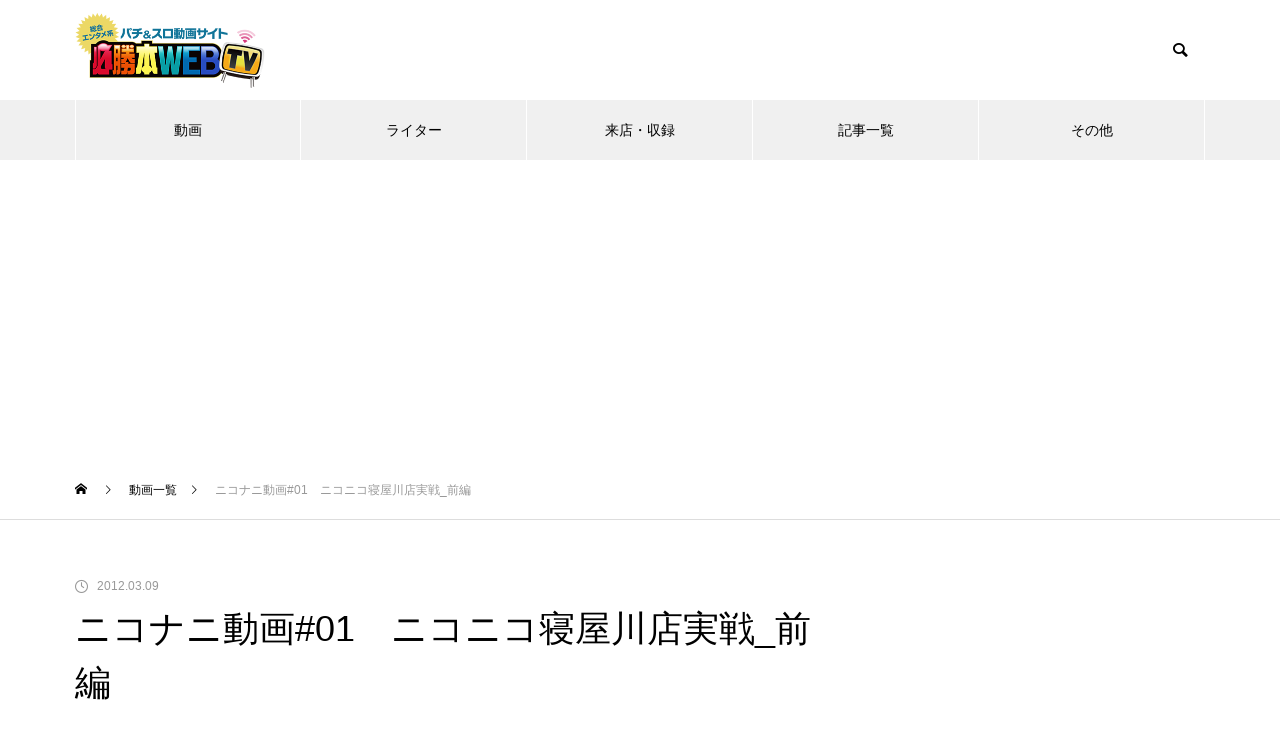

--- FILE ---
content_type: text/html; charset=UTF-8
request_url: https://hisshobon.com/movie/7722/
body_size: 13391
content:
<!DOCTYPE html>
<html class="pc" lang="ja">
<head prefix="og: http://ogp.me/ns# fb: http://ogp.me/ns/fb#">
<meta charset="UTF-8">
<!--[if IE]><meta http-equiv="X-UA-Compatible" content="IE=edge"><![endif]-->
<meta name="viewport" content="width=device-width">
<title>ニコナニ動画#01　ニコニコ寝屋川店実戦_前編 | パチンコ・パチスロ動画の必勝本WEB-TV</title>
<meta name="description" content="ニコニコ寝屋川店実戦_前編ニコニコグループと必勝本のコラボ企画の、ニコナニ動画。">
<link rel="pingback" href="https://hisshobon.com/sys/xmlrpc.php">
<meta name='robots' content='max-image-preview:large' />
<meta property="og:type" content="article">
<meta property="og:url" content="https://hisshobon.com/movie/7722/">
<meta property="og:title" content="ニコナニ動画#01　ニコニコ寝屋川店実戦_前編 &#8211; パチンコ・パチスロ動画の必勝本WEB-TV">
<meta property="og:description" content="ニコニコ寝屋川店実戦_前編ニコニコグループと必勝本のコラボ企画の、ニコナニ動画。">
<meta property="og:site_name" content="パチンコ・パチスロ動画の必勝本WEB-TV">
<meta property="og:image" content="">
<meta property="og:image:secure_url" content=""> 
<meta property="og:image:width" content=""> 
<meta property="og:image:height" content="">
<meta property="fb:app_id" content="808383202660254">
<meta name="twitter:card" content="summary">
<meta name="twitter:site" content="@hisshobon_news">
<meta name="twitter:creator" content="hisshobon_news">
<meta name="twitter:title" content="ニコナニ動画#01　ニコニコ寝屋川店実戦_前編 &#8211; パチンコ・パチスロ動画の必勝本WEB-TV">
<meta property="twitter:description" content="ニコニコ寝屋川店実戦_前編ニコニコグループと必勝本のコラボ企画の、ニコナニ動画。">
<meta name="twitter:image:src" content="">
<link rel='dns-prefetch' href='//www.googletagmanager.com' />
<link rel='dns-prefetch' href='//pagead2.googlesyndication.com' />
<link rel="alternate" type="application/rss+xml" title="パチンコ・パチスロ動画の必勝本WEB-TV &raquo; フィード" href="https://hisshobon.com/feed/" />
<link rel="alternate" type="application/rss+xml" title="パチンコ・パチスロ動画の必勝本WEB-TV &raquo; コメントフィード" href="https://hisshobon.com/comments/feed/" />
<link rel="alternate" type="application/rss+xml" title="パチンコ・パチスロ動画の必勝本WEB-TV &raquo; ニコナニ動画#01　ニコニコ寝屋川店実戦_前編 のコメントのフィード" href="https://hisshobon.com/movie/7722/feed/" />
<link rel="alternate" title="oEmbed (JSON)" type="application/json+oembed" href="https://hisshobon.com/wp-json/oembed/1.0/embed?url=https%3A%2F%2Fhisshobon.com%2Fmovie%2F7722" />
<link rel="alternate" title="oEmbed (XML)" type="text/xml+oembed" href="https://hisshobon.com/wp-json/oembed/1.0/embed?url=https%3A%2F%2Fhisshobon.com%2Fmovie%2F7722&#038;format=xml" />
<style id='wp-img-auto-sizes-contain-inline-css' type='text/css'>
img:is([sizes=auto i],[sizes^="auto," i]){contain-intrinsic-size:3000px 1500px}
/*# sourceURL=wp-img-auto-sizes-contain-inline-css */
</style>
<link rel='stylesheet' id='style-css' href='https://hisshobon.com/sys/wp-content/themes/muum_child/style.css?ver=2.3' type='text/css' media='all' />
<style id='wp-block-library-inline-css' type='text/css'>
:root{--wp-block-synced-color:#7a00df;--wp-block-synced-color--rgb:122,0,223;--wp-bound-block-color:var(--wp-block-synced-color);--wp-editor-canvas-background:#ddd;--wp-admin-theme-color:#007cba;--wp-admin-theme-color--rgb:0,124,186;--wp-admin-theme-color-darker-10:#006ba1;--wp-admin-theme-color-darker-10--rgb:0,107,160.5;--wp-admin-theme-color-darker-20:#005a87;--wp-admin-theme-color-darker-20--rgb:0,90,135;--wp-admin-border-width-focus:2px}@media (min-resolution:192dpi){:root{--wp-admin-border-width-focus:1.5px}}.wp-element-button{cursor:pointer}:root .has-very-light-gray-background-color{background-color:#eee}:root .has-very-dark-gray-background-color{background-color:#313131}:root .has-very-light-gray-color{color:#eee}:root .has-very-dark-gray-color{color:#313131}:root .has-vivid-green-cyan-to-vivid-cyan-blue-gradient-background{background:linear-gradient(135deg,#00d084,#0693e3)}:root .has-purple-crush-gradient-background{background:linear-gradient(135deg,#34e2e4,#4721fb 50%,#ab1dfe)}:root .has-hazy-dawn-gradient-background{background:linear-gradient(135deg,#faaca8,#dad0ec)}:root .has-subdued-olive-gradient-background{background:linear-gradient(135deg,#fafae1,#67a671)}:root .has-atomic-cream-gradient-background{background:linear-gradient(135deg,#fdd79a,#004a59)}:root .has-nightshade-gradient-background{background:linear-gradient(135deg,#330968,#31cdcf)}:root .has-midnight-gradient-background{background:linear-gradient(135deg,#020381,#2874fc)}:root{--wp--preset--font-size--normal:16px;--wp--preset--font-size--huge:42px}.has-regular-font-size{font-size:1em}.has-larger-font-size{font-size:2.625em}.has-normal-font-size{font-size:var(--wp--preset--font-size--normal)}.has-huge-font-size{font-size:var(--wp--preset--font-size--huge)}.has-text-align-center{text-align:center}.has-text-align-left{text-align:left}.has-text-align-right{text-align:right}.has-fit-text{white-space:nowrap!important}#end-resizable-editor-section{display:none}.aligncenter{clear:both}.items-justified-left{justify-content:flex-start}.items-justified-center{justify-content:center}.items-justified-right{justify-content:flex-end}.items-justified-space-between{justify-content:space-between}.screen-reader-text{border:0;clip-path:inset(50%);height:1px;margin:-1px;overflow:hidden;padding:0;position:absolute;width:1px;word-wrap:normal!important}.screen-reader-text:focus{background-color:#ddd;clip-path:none;color:#444;display:block;font-size:1em;height:auto;left:5px;line-height:normal;padding:15px 23px 14px;text-decoration:none;top:5px;width:auto;z-index:100000}html :where(.has-border-color){border-style:solid}html :where([style*=border-top-color]){border-top-style:solid}html :where([style*=border-right-color]){border-right-style:solid}html :where([style*=border-bottom-color]){border-bottom-style:solid}html :where([style*=border-left-color]){border-left-style:solid}html :where([style*=border-width]){border-style:solid}html :where([style*=border-top-width]){border-top-style:solid}html :where([style*=border-right-width]){border-right-style:solid}html :where([style*=border-bottom-width]){border-bottom-style:solid}html :where([style*=border-left-width]){border-left-style:solid}html :where(img[class*=wp-image-]){height:auto;max-width:100%}:where(figure){margin:0 0 1em}html :where(.is-position-sticky){--wp-admin--admin-bar--position-offset:var(--wp-admin--admin-bar--height,0px)}@media screen and (max-width:600px){html :where(.is-position-sticky){--wp-admin--admin-bar--position-offset:0px}}

/*# sourceURL=wp-block-library-inline-css */
</style><style id='global-styles-inline-css' type='text/css'>
:root{--wp--preset--aspect-ratio--square: 1;--wp--preset--aspect-ratio--4-3: 4/3;--wp--preset--aspect-ratio--3-4: 3/4;--wp--preset--aspect-ratio--3-2: 3/2;--wp--preset--aspect-ratio--2-3: 2/3;--wp--preset--aspect-ratio--16-9: 16/9;--wp--preset--aspect-ratio--9-16: 9/16;--wp--preset--color--black: #000000;--wp--preset--color--cyan-bluish-gray: #abb8c3;--wp--preset--color--white: #ffffff;--wp--preset--color--pale-pink: #f78da7;--wp--preset--color--vivid-red: #cf2e2e;--wp--preset--color--luminous-vivid-orange: #ff6900;--wp--preset--color--luminous-vivid-amber: #fcb900;--wp--preset--color--light-green-cyan: #7bdcb5;--wp--preset--color--vivid-green-cyan: #00d084;--wp--preset--color--pale-cyan-blue: #8ed1fc;--wp--preset--color--vivid-cyan-blue: #0693e3;--wp--preset--color--vivid-purple: #9b51e0;--wp--preset--gradient--vivid-cyan-blue-to-vivid-purple: linear-gradient(135deg,rgb(6,147,227) 0%,rgb(155,81,224) 100%);--wp--preset--gradient--light-green-cyan-to-vivid-green-cyan: linear-gradient(135deg,rgb(122,220,180) 0%,rgb(0,208,130) 100%);--wp--preset--gradient--luminous-vivid-amber-to-luminous-vivid-orange: linear-gradient(135deg,rgb(252,185,0) 0%,rgb(255,105,0) 100%);--wp--preset--gradient--luminous-vivid-orange-to-vivid-red: linear-gradient(135deg,rgb(255,105,0) 0%,rgb(207,46,46) 100%);--wp--preset--gradient--very-light-gray-to-cyan-bluish-gray: linear-gradient(135deg,rgb(238,238,238) 0%,rgb(169,184,195) 100%);--wp--preset--gradient--cool-to-warm-spectrum: linear-gradient(135deg,rgb(74,234,220) 0%,rgb(151,120,209) 20%,rgb(207,42,186) 40%,rgb(238,44,130) 60%,rgb(251,105,98) 80%,rgb(254,248,76) 100%);--wp--preset--gradient--blush-light-purple: linear-gradient(135deg,rgb(255,206,236) 0%,rgb(152,150,240) 100%);--wp--preset--gradient--blush-bordeaux: linear-gradient(135deg,rgb(254,205,165) 0%,rgb(254,45,45) 50%,rgb(107,0,62) 100%);--wp--preset--gradient--luminous-dusk: linear-gradient(135deg,rgb(255,203,112) 0%,rgb(199,81,192) 50%,rgb(65,88,208) 100%);--wp--preset--gradient--pale-ocean: linear-gradient(135deg,rgb(255,245,203) 0%,rgb(182,227,212) 50%,rgb(51,167,181) 100%);--wp--preset--gradient--electric-grass: linear-gradient(135deg,rgb(202,248,128) 0%,rgb(113,206,126) 100%);--wp--preset--gradient--midnight: linear-gradient(135deg,rgb(2,3,129) 0%,rgb(40,116,252) 100%);--wp--preset--font-size--small: 13px;--wp--preset--font-size--medium: 20px;--wp--preset--font-size--large: 36px;--wp--preset--font-size--x-large: 42px;--wp--preset--spacing--20: 0.44rem;--wp--preset--spacing--30: 0.67rem;--wp--preset--spacing--40: 1rem;--wp--preset--spacing--50: 1.5rem;--wp--preset--spacing--60: 2.25rem;--wp--preset--spacing--70: 3.38rem;--wp--preset--spacing--80: 5.06rem;--wp--preset--shadow--natural: 6px 6px 9px rgba(0, 0, 0, 0.2);--wp--preset--shadow--deep: 12px 12px 50px rgba(0, 0, 0, 0.4);--wp--preset--shadow--sharp: 6px 6px 0px rgba(0, 0, 0, 0.2);--wp--preset--shadow--outlined: 6px 6px 0px -3px rgb(255, 255, 255), 6px 6px rgb(0, 0, 0);--wp--preset--shadow--crisp: 6px 6px 0px rgb(0, 0, 0);}:where(.is-layout-flex){gap: 0.5em;}:where(.is-layout-grid){gap: 0.5em;}body .is-layout-flex{display: flex;}.is-layout-flex{flex-wrap: wrap;align-items: center;}.is-layout-flex > :is(*, div){margin: 0;}body .is-layout-grid{display: grid;}.is-layout-grid > :is(*, div){margin: 0;}:where(.wp-block-columns.is-layout-flex){gap: 2em;}:where(.wp-block-columns.is-layout-grid){gap: 2em;}:where(.wp-block-post-template.is-layout-flex){gap: 1.25em;}:where(.wp-block-post-template.is-layout-grid){gap: 1.25em;}.has-black-color{color: var(--wp--preset--color--black) !important;}.has-cyan-bluish-gray-color{color: var(--wp--preset--color--cyan-bluish-gray) !important;}.has-white-color{color: var(--wp--preset--color--white) !important;}.has-pale-pink-color{color: var(--wp--preset--color--pale-pink) !important;}.has-vivid-red-color{color: var(--wp--preset--color--vivid-red) !important;}.has-luminous-vivid-orange-color{color: var(--wp--preset--color--luminous-vivid-orange) !important;}.has-luminous-vivid-amber-color{color: var(--wp--preset--color--luminous-vivid-amber) !important;}.has-light-green-cyan-color{color: var(--wp--preset--color--light-green-cyan) !important;}.has-vivid-green-cyan-color{color: var(--wp--preset--color--vivid-green-cyan) !important;}.has-pale-cyan-blue-color{color: var(--wp--preset--color--pale-cyan-blue) !important;}.has-vivid-cyan-blue-color{color: var(--wp--preset--color--vivid-cyan-blue) !important;}.has-vivid-purple-color{color: var(--wp--preset--color--vivid-purple) !important;}.has-black-background-color{background-color: var(--wp--preset--color--black) !important;}.has-cyan-bluish-gray-background-color{background-color: var(--wp--preset--color--cyan-bluish-gray) !important;}.has-white-background-color{background-color: var(--wp--preset--color--white) !important;}.has-pale-pink-background-color{background-color: var(--wp--preset--color--pale-pink) !important;}.has-vivid-red-background-color{background-color: var(--wp--preset--color--vivid-red) !important;}.has-luminous-vivid-orange-background-color{background-color: var(--wp--preset--color--luminous-vivid-orange) !important;}.has-luminous-vivid-amber-background-color{background-color: var(--wp--preset--color--luminous-vivid-amber) !important;}.has-light-green-cyan-background-color{background-color: var(--wp--preset--color--light-green-cyan) !important;}.has-vivid-green-cyan-background-color{background-color: var(--wp--preset--color--vivid-green-cyan) !important;}.has-pale-cyan-blue-background-color{background-color: var(--wp--preset--color--pale-cyan-blue) !important;}.has-vivid-cyan-blue-background-color{background-color: var(--wp--preset--color--vivid-cyan-blue) !important;}.has-vivid-purple-background-color{background-color: var(--wp--preset--color--vivid-purple) !important;}.has-black-border-color{border-color: var(--wp--preset--color--black) !important;}.has-cyan-bluish-gray-border-color{border-color: var(--wp--preset--color--cyan-bluish-gray) !important;}.has-white-border-color{border-color: var(--wp--preset--color--white) !important;}.has-pale-pink-border-color{border-color: var(--wp--preset--color--pale-pink) !important;}.has-vivid-red-border-color{border-color: var(--wp--preset--color--vivid-red) !important;}.has-luminous-vivid-orange-border-color{border-color: var(--wp--preset--color--luminous-vivid-orange) !important;}.has-luminous-vivid-amber-border-color{border-color: var(--wp--preset--color--luminous-vivid-amber) !important;}.has-light-green-cyan-border-color{border-color: var(--wp--preset--color--light-green-cyan) !important;}.has-vivid-green-cyan-border-color{border-color: var(--wp--preset--color--vivid-green-cyan) !important;}.has-pale-cyan-blue-border-color{border-color: var(--wp--preset--color--pale-cyan-blue) !important;}.has-vivid-cyan-blue-border-color{border-color: var(--wp--preset--color--vivid-cyan-blue) !important;}.has-vivid-purple-border-color{border-color: var(--wp--preset--color--vivid-purple) !important;}.has-vivid-cyan-blue-to-vivid-purple-gradient-background{background: var(--wp--preset--gradient--vivid-cyan-blue-to-vivid-purple) !important;}.has-light-green-cyan-to-vivid-green-cyan-gradient-background{background: var(--wp--preset--gradient--light-green-cyan-to-vivid-green-cyan) !important;}.has-luminous-vivid-amber-to-luminous-vivid-orange-gradient-background{background: var(--wp--preset--gradient--luminous-vivid-amber-to-luminous-vivid-orange) !important;}.has-luminous-vivid-orange-to-vivid-red-gradient-background{background: var(--wp--preset--gradient--luminous-vivid-orange-to-vivid-red) !important;}.has-very-light-gray-to-cyan-bluish-gray-gradient-background{background: var(--wp--preset--gradient--very-light-gray-to-cyan-bluish-gray) !important;}.has-cool-to-warm-spectrum-gradient-background{background: var(--wp--preset--gradient--cool-to-warm-spectrum) !important;}.has-blush-light-purple-gradient-background{background: var(--wp--preset--gradient--blush-light-purple) !important;}.has-blush-bordeaux-gradient-background{background: var(--wp--preset--gradient--blush-bordeaux) !important;}.has-luminous-dusk-gradient-background{background: var(--wp--preset--gradient--luminous-dusk) !important;}.has-pale-ocean-gradient-background{background: var(--wp--preset--gradient--pale-ocean) !important;}.has-electric-grass-gradient-background{background: var(--wp--preset--gradient--electric-grass) !important;}.has-midnight-gradient-background{background: var(--wp--preset--gradient--midnight) !important;}.has-small-font-size{font-size: var(--wp--preset--font-size--small) !important;}.has-medium-font-size{font-size: var(--wp--preset--font-size--medium) !important;}.has-large-font-size{font-size: var(--wp--preset--font-size--large) !important;}.has-x-large-font-size{font-size: var(--wp--preset--font-size--x-large) !important;}
/*# sourceURL=global-styles-inline-css */
</style>

<style id='classic-theme-styles-inline-css' type='text/css'>
/*! This file is auto-generated */
.wp-block-button__link{color:#fff;background-color:#32373c;border-radius:9999px;box-shadow:none;text-decoration:none;padding:calc(.667em + 2px) calc(1.333em + 2px);font-size:1.125em}.wp-block-file__button{background:#32373c;color:#fff;text-decoration:none}
/*# sourceURL=/wp-includes/css/classic-themes.min.css */
</style>
<link rel='stylesheet' id='parent-style-css' href='https://hisshobon.com/sys/wp-content/themes/muum_tcd085/style.css?ver=6.9' type='text/css' media='all' />
<link rel='stylesheet' id='child-style-css' href='https://hisshobon.com/sys/wp-content/themes/muum_child/style.css?ver=6.9' type='text/css' media='all' />
<script type="text/javascript" src="https://hisshobon.com/sys/wp-includes/js/jquery/jquery.min.js?ver=3.7.1" id="jquery-core-js"></script>
<script type="text/javascript" src="https://hisshobon.com/sys/wp-includes/js/jquery/jquery-migrate.min.js?ver=3.4.1" id="jquery-migrate-js"></script>
<link rel="https://api.w.org/" href="https://hisshobon.com/wp-json/" /><link rel="canonical" href="https://hisshobon.com/movie/7722" />
<link rel='shortlink' href='https://hisshobon.com/?p=7722' />
<meta name="generator" content="Site Kit by Google 1.150.0" />
<link rel="stylesheet" href="https://hisshobon.com/sys/wp-content/themes/muum_tcd085/css/design-plus.css?ver=2.3">
<link rel="stylesheet" href="https://hisshobon.com/sys/wp-content/themes/muum_tcd085/css/sns-botton.css?ver=2.3">
<link rel="stylesheet" media="screen and (max-width:1251px)" href="https://hisshobon.com/sys/wp-content/themes/muum_tcd085/css/responsive.css?ver=2.3">
<link rel="stylesheet" media="screen and (max-width:1251px)" href="https://hisshobon.com/sys/wp-content/themes/muum_tcd085/css/footer-bar.css?ver=2.3">

<script src="https://hisshobon.com/sys/wp-content/themes/muum_tcd085/js/jquery.easing.1.4.js?ver=2.3"></script>
<script src="https://hisshobon.com/sys/wp-content/themes/muum_tcd085/js/jscript.js?ver=2.3"></script>
<script src="https://hisshobon.com/sys/wp-content/themes/muum_tcd085/js/jquery.cookie.min.js?ver=2.3"></script>
<script src="https://hisshobon.com/sys/wp-content/themes/muum_tcd085/js/comment.js?ver=2.3"></script>
<script src="https://hisshobon.com/sys/wp-content/themes/muum_tcd085/js/parallax.js?ver=2.3"></script>

<link rel="stylesheet" href="https://hisshobon.com/sys/wp-content/themes/muum_tcd085/js/simplebar.css?ver=2.3">
<script src="https://hisshobon.com/sys/wp-content/themes/muum_tcd085/js/simplebar.min.js?ver=2.3"></script>




<style type="text/css">
body { font-size:16px; }
body, input, textarea { font-family: Arial, "Hiragino Kaku Gothic ProN", "ヒラギノ角ゴ ProN W3", "メイリオ", Meiryo, sans-serif; }

.rich_font, .p-vertical, .widget_headline, .widget_tab_post_list_button a, .search_box_headline, #global_menu, .megamenu_blog_list, .megamenu_b_wrap, .megamenu_b_wrap .headline, #index_tab { font-family: Arial, "Hiragino Kaku Gothic ProN", "ヒラギノ角ゴ ProN W3", "メイリオ", Meiryo, sans-serif; }

.rich_font_type1 { font-family: Arial, "Hiragino Kaku Gothic ProN", "ヒラギノ角ゴ ProN W3", "メイリオ", Meiryo, sans-serif; }
.rich_font_type2 { font-family: Arial, "Hiragino Sans", "ヒラギノ角ゴ ProN", "Hiragino Kaku Gothic ProN", "游ゴシック", YuGothic, "メイリオ", Meiryo, sans-serif; font-weight:500; }
.rich_font_type3 { font-family: "Times New Roman" , "游明朝" , "Yu Mincho" , "游明朝体" , "YuMincho" , "ヒラギノ明朝 Pro W3" , "Hiragino Mincho Pro" , "HiraMinProN-W3" , "HGS明朝E" , "ＭＳ Ｐ明朝" , "MS PMincho" , serif; font-weight:500; }

.post_content, #next_prev_post { font-family: Arial, "Hiragino Kaku Gothic ProN", "ヒラギノ角ゴ ProN W3", "メイリオ", Meiryo, sans-serif; }

#global_menu { background:#f0f0f0; }
#global_menu > ul > li > a, #global_menu > ul > li:first-of-type a { color:#000; border-color:#ffffff; }
#global_menu > ul > li > a:hover { color:#fff; background:#444444; border-color:#444444; }
#global_menu > ul > li.active > a, #global_menu > ul > li.current-menu-item > a, #header.active #global_menu > ul > li.current-menu-item.active_button > a { color:#fff; background:#dd3333; border-color:#dd3333; }
#global_menu ul ul a { color:#ffffff !important; background:#dd3333; }
#global_menu ul ul a:hover { background:#444444; }
#global_menu > ul > li.menu-item-has-children.active > a { background:#dd3333; border-color:#dd3333; }
.pc .header_fix #header.off_hover #global_menu { background:rgba(240,240,240,1); }
.pc .header_fix #header.off_hover #global_menu > ul > li > a, .pc .header_fix #header.off_hover #global_menu > ul > li:first-of-type a { border-color:rgba(255,255,255,1); }
.mobile .header_fix_mobile #header { background:#fff; }
.mobile .header_fix_mobile #header.off_hover { background:rgba(255,255,255,1); }
#drawer_menu { background:#000000; }
#mobile_menu a { color:#ffffff; border-color:#444444; }
#mobile_menu li li a { background:#333333; }
.megamenu_blog_list { background:#dd3333; }
.megamenu_blog_list .category_list a { font-size:16px; color:#999999; }
.megamenu_blog_list .post_list .title { font-size:14px; }
.megamenu_b_wrap { background:#dd3333; }
.megamenu_b_wrap .headline { font-size:16px; color:#ffffff; }
.megamenu_b_wrap .title { font-size:14px; }
.megamenu_page_wrap { border-top:1px solid #555555; }
#global_menu > ul > li.megamenu_parent_type2.active_megamenu_button > a { color:#fff !important; background:#dd3333 !important; border-color:#dd3333 !important; }
#global_menu > ul > li.megamenu_parent_type3.active_megamenu_button > a { color:#fff !important; background:#dd3333 !important; border-color:#dd3333 !important; }
#footer_carousel { background:#dd3333; }
#footer_carousel .title { font-size:14px; }
#footer_bottom { color:#ffffff; background:#dd3333; }
#footer_bottom a { color:#ffffff; }
#return_top a:before { color:#ffffff; }
#return_top a { background:#dd3333; }
#return_top a:hover { background:#444444; }
@media screen and (max-width:750px) {
  #footer_carousel .title { font-size:12px; }
  #footer_bottom { color:#000; background:none; }
  #footer_bottom a { color:#000; }
  #copyright { color:#ffffff; background:#dd3333; }
}
.author_profile .avatar_area img, .animate_image img, .animate_background .image {
  width:100%; height:auto;
  -webkit-transition: transform  0.75s ease;
  transition: transform  0.75s ease;
}
.author_profile a.avatar:hover img, .animate_image:hover img, .animate_background:hover .image {
  -webkit-transform: scale(1.2);
  transform: scale(1.2);
}



a { color:#000; }

.widget_tab_post_list_button a:hover, .page_navi span.current, #author_page_headline,
#header_carousel_type1 .slick-dots button:hover::before, #header_carousel_type1 .slick-dots .slick-active button::before, #header_carousel_type2 .slick-dots button:hover::before, #header_carousel_type2 .slick-dots .slick-active button::before
  { background-color:#dd3333; }

.widget_headline, .design_headline1, .widget_tab_post_list_button a:hover, .page_navi span.current
  { border-color:#dd3333; }

#header_search .button label:hover:before
  { color:#444444; }

#submit_comment:hover, #cancel_comment_reply a:hover, #wp-calendar #prev a:hover, #wp-calendar #next a:hover, #wp-calendar td a:hover,
#post_pagination a:hover, #p_readmore .button:hover, .page_navi a:hover, #post_pagination a:hover,.c-pw__btn:hover, #post_pagination a:hover, #comment_tab li a:hover, #category_post .tab p:hover
  { background-color:#444444; }

#comment_textarea textarea:focus, .c-pw__box-input:focus, .page_navi a:hover, #post_pagination p, #post_pagination a:hover
  { border-color:#444444; }

a:hover, #header_logo a:hover, #footer a:hover, #footer_social_link li a:hover:before, #bread_crumb a:hover, #bread_crumb li.home a:hover:after, #next_prev_post a:hover,
.single_copy_title_url_btn:hover, .tcdw_search_box_widget .search_area .search_button:hover:before, .tab_widget_nav:hover:before,
#single_author_title_area .author_link li a:hover:before, .author_profile a:hover, .author_profile .author_link li a:hover:before, #post_meta_bottom a:hover, .cardlink_title a:hover,
.comment a:hover, .comment_form_wrapper a:hover, #searchform .submit_button:hover:before, .p-dropdown__title:hover:after
  { color:#444444; }

#menu_button:hover span
  { background-color:#444444; }

.post_content a, .custom-html-widget a { color:#dd3333; }
.post_content a:hover, .custom-html-widget a:hover { color:#444444; }

.cat_id1 { background-color:#dd3333; }
.cat_id1:hover { background-color:#444444; }
.megamenu_blog_list .category_list li.active .cat_id1 { color:#dd3333; }
.megamenu_blog_list .category_list .cat_id1:hover { color:#444444; }
.category_list_widget .cat-item-1 > a:hover > .count { background-color:#dd3333; border-color:#dd3333; }
.cat_id2 { background-color:#dd3333; }
.cat_id2:hover { background-color:#444444; }
.megamenu_blog_list .category_list li.active .cat_id2 { color:#dd3333; }
.megamenu_blog_list .category_list .cat_id2:hover { color:#444444; }
.category_list_widget .cat-item-2 > a:hover > .count { background-color:#dd3333; border-color:#dd3333; }
.cat_id4 { background-color:#dd3333; }
.cat_id4:hover { background-color:#444444; }
.megamenu_blog_list .category_list li.active .cat_id4 { color:#dd3333; }
.megamenu_blog_list .category_list .cat_id4:hover { color:#444444; }
.category_list_widget .cat-item-4 > a:hover > .count { background-color:#dd3333; border-color:#dd3333; }
.cat_id7 { background-color:#dd3333; }
.cat_id7:hover { background-color:#444444; }
.megamenu_blog_list .category_list li.active .cat_id7 { color:#dd3333; }
.megamenu_blog_list .category_list .cat_id7:hover { color:#444444; }
.category_list_widget .cat-item-7 > a:hover > .count { background-color:#dd3333; border-color:#dd3333; }
.cat_id10 { background-color:#dd3333; }
.cat_id10:hover { background-color:#444444; }
.megamenu_blog_list .category_list li.active .cat_id10 { color:#dd3333; }
.megamenu_blog_list .category_list .cat_id10:hover { color:#444444; }
.category_list_widget .cat-item-10 > a:hover > .count { background-color:#dd3333; border-color:#dd3333; }
.cat_id11 { background-color:#dd3333; }
.cat_id11:hover { background-color:#444444; }
.megamenu_blog_list .category_list li.active .cat_id11 { color:#dd3333; }
.megamenu_blog_list .category_list .cat_id11:hover { color:#444444; }
.category_list_widget .cat-item-11 > a:hover > .count { background-color:#dd3333; border-color:#dd3333; }
.cat_id12 { background-color:#dd3333; }
.cat_id12:hover { background-color:#444444; }
.megamenu_blog_list .category_list li.active .cat_id12 { color:#dd3333; }
.megamenu_blog_list .category_list .cat_id12:hover { color:#444444; }
.category_list_widget .cat-item-12 > a:hover > .count { background-color:#dd3333; border-color:#dd3333; }
.cat_id13 { background-color:#dd3333; }
.cat_id13:hover { background-color:#444444; }
.megamenu_blog_list .category_list li.active .cat_id13 { color:#dd3333; }
.megamenu_blog_list .category_list .cat_id13:hover { color:#444444; }
.category_list_widget .cat-item-13 > a:hover > .count { background-color:#dd3333; border-color:#dd3333; }
.cat_id2536 { background-color:#dd3333; }
.cat_id2536:hover { background-color:#444444; }
.megamenu_blog_list .category_list li.active .cat_id2536 { color:#dd3333; }
.megamenu_blog_list .category_list .cat_id2536:hover { color:#444444; }
.category_list_widget .cat-item-2536 > a:hover > .count { background-color:#dd3333; border-color:#dd3333; }
.cat_id2641 { background-color:#dd3333; }
.cat_id2641:hover { background-color:#444444; }
.megamenu_blog_list .category_list li.active .cat_id2641 { color:#dd3333; }
.megamenu_blog_list .category_list .cat_id2641:hover { color:#444444; }
.category_list_widget .cat-item-2641 > a:hover > .count { background-color:#dd3333; border-color:#dd3333; }
.cat_id2767 { background-color:#dd3333; }
.cat_id2767:hover { background-color:#444444; }
.megamenu_blog_list .category_list li.active .cat_id2767 { color:#dd3333; }
.megamenu_blog_list .category_list .cat_id2767:hover { color:#444444; }
.category_list_widget .cat-item-2767 > a:hover > .count { background-color:#dd3333; border-color:#dd3333; }
.cat_id3853 { background-color:#dd3333; }
.cat_id3853:hover { background-color:#444444; }
.megamenu_blog_list .category_list li.active .cat_id3853 { color:#dd3333; }
.megamenu_blog_list .category_list .cat_id3853:hover { color:#444444; }
.category_list_widget .cat-item-3853 > a:hover > .count { background-color:#dd3333; border-color:#dd3333; }

.styled_h2 {
  font-size:26px !important; text-align:left !important; color:#ffffff; background:#dd3333;  border-top:0px solid #dddddd;
  border-bottom:0px solid #dddddd;
  border-left:0px solid #dddddd;
  border-right:0px solid #dddddd;
  padding:15px 15px 15px 15px !important;
  margin:0px 0px 30px !important;
}
.styled_h3 {
  font-size:22px !important; text-align:left !important; color:#000000;   border-top:0px solid #dddddd;
  border-bottom:0px solid #dddddd;
  border-left:2px solid #dd3333;
  border-right:0px solid #dddddd;
  padding:6px 0px 6px 16px !important;
  margin:0px 0px 30px !important;
}
.styled_h4 {
  font-weight:400 !important; font-size:18px !important; text-align:left !important; color:#dd3333;   border-top:0px solid #dddddd;
  border-bottom:1px solid #dddddd;
  border-left:0px solid #dddddd;
  border-right:0px solid #dddddd;
  padding:3px 0px 3px 20px !important;
  margin:0px 0px 30px !important;
}
.styled_h5 {
  font-weight:400 !important; font-size:14px !important; text-align:left !important; color:#000000;   border-top:0px solid #dddddd;
  border-bottom:1px solid #dddddd;
  border-left:0px solid #dddddd;
  border-right:0px solid #dddddd;
  padding:3px 0px 3px 24px !important;
  margin:0px 0px 30px !important;
}
.q_custom_button1 {
  color:#ffffff !important;
  border-color:rgba(30,115,190,1);
}
.q_custom_button1.animation_type1 { background:#1e73be; }
.q_custom_button1:hover, .q_custom_button1:focus {
  color:#ffffff !important;
  border-color:rgba(101,149,191,1);
}
.q_custom_button1.animation_type1:hover { background:#6595bf; }
.q_custom_button1:before { background:#6595bf; }
.q_custom_button2 {
  color:#ffffff !important;
  border-color:rgba(83,83,83,1);
}
.q_custom_button2.animation_type1 { background:#535353; }
.q_custom_button2:hover, .q_custom_button2:focus {
  color:#ffffff !important;
  border-color:rgba(125,125,125,1);
}
.q_custom_button2.animation_type1:hover { background:#7d7d7d; }
.q_custom_button2:before { background:#7d7d7d; }
.q_custom_button3 {
  color:#ffffff !important;
  border-color:rgba(83,83,83,1);
}
.q_custom_button3.animation_type1 { background:#535353; }
.q_custom_button3:hover, .q_custom_button3:focus {
  color:#ffffff !important;
  border-color:rgba(125,125,125,1);
}
.q_custom_button3.animation_type1:hover { background:#7d7d7d; }
.q_custom_button3:before { background:#7d7d7d; }
.speech_balloon_left1 .speach_balloon_text { background-color: #ffdfdf; border-color: #ffdfdf; color: #000000 }
.speech_balloon_left1 .speach_balloon_text::before { border-right-color: #ffdfdf }
.speech_balloon_left1 .speach_balloon_text::after { border-right-color: #ffdfdf }
.speech_balloon_left2 .speach_balloon_text { background-color: #ffffff; border-color: #ff5353; color: #000000 }
.speech_balloon_left2 .speach_balloon_text::before { border-right-color: #ff5353 }
.speech_balloon_left2 .speach_balloon_text::after { border-right-color: #ffffff }
.speech_balloon_right1 .speach_balloon_text { background-color: #ccf4ff; border-color: #ccf4ff; color: #000000 }
.speech_balloon_right1 .speach_balloon_text::before { border-left-color: #ccf4ff }
.speech_balloon_right1 .speach_balloon_text::after { border-left-color: #ccf4ff }
.speech_balloon_right2 .speach_balloon_text { background-color: #ffffff; border-color: #0789b5; color: #000000 }
.speech_balloon_right2 .speach_balloon_text::before { border-left-color: #0789b5 }
.speech_balloon_right2 .speach_balloon_text::after { border-left-color: #ffffff }
.qt_google_map .pb_googlemap_custom-overlay-inner { background:#dd3333; color:#ffffff; }
.qt_google_map .pb_googlemap_custom-overlay-inner::after { border-color:#dd3333 transparent transparent transparent; }
</style>

<style id="current-page-style" type="text/css">
#post_title .title { font-size:36px;  }
#related_post .design_headline1 { font-size:22px; }
#related_post .title { font-size:16px; }
#comments .design_headline1 { font-size:22px; }
#bottom_post_list .design_headline1 { font-size:22px; }
#bottom_post_list .title { font-size:18px; }
@media screen and (max-width:750px) {
  #post_title .title { font-size:20px; }
  #related_post .design_headline1 { font-size:18px; }
  #related_post .title { font-size:14px; }
  #comments .design_headline1 { font-size:18px; }
  #bottom_post_list .design_headline1 { font-size:18px; }
  #bottom_post_list .title { font-size:15px; }
}
#index_free_space { font-size:16px; margin-bottom:12px; }
@media screen and (max-width:750px) {
  #index_free_space { font-size:14px; margin-bottom:9px; }
}
#site_loader_overlay.active #site_loader_animation {
  opacity:0;
  -webkit-transition: all 1.0s cubic-bezier(0.22, 1, 0.36, 1) 0s; transition: all 1.0s cubic-bezier(0.22, 1, 0.36, 1) 0s;
}
</style>

<script type="text/javascript">jQuery(document).ready(function($){$('#footer_carousel .post_list').slick({infinite:true,dots:false,arrows:false,slidesToShow:4,slidesToScroll:1,swipeToSlide:true,touchThreshold:20,adaptiveHeight:false,pauseOnHover:true,autoplay:true,fade:false,easing:'easeOutExpo',speed:700,autoplaySpeed:5000,responsive:[{breakpoint:1000,settings:{slidesToShow:3}},{breakpoint:750,settings:{slidesToShow:2}}]});$('#footer_carousel .prev_item').on('click',function(){$('#footer_carousel .post_list').slick('slickPrev');});$('#footer_carousel .next_item').on('click',function(){$('#footer_carousel .post_list').slick('slickNext');});});</script>
<script type="text/javascript">jQuery(document).ready(function($){$('.megamenu_carousel .post_list').slick({infinite:true,dots:false,arrows:false,slidesToShow:4,slidesToScroll:1,swipeToSlide:true,touchThreshold:20,adaptiveHeight:false,pauseOnHover:true,autoplay:true,fade:false,easing:'easeOutExpo',speed:700,autoplaySpeed:5000});$('.megamenu_carousel_wrap .prev_item').on('click',function(){$(this).closest('.megamenu_carousel_wrap').find('.post_list').slick('slickPrev');});$('.megamenu_carousel_wrap .next_item').on('click',function(){$(this).closest('.megamenu_carousel_wrap').find('.post_list').slick('slickNext');});});</script>
<script async custom-element="amp-youtube" src="https://cdn.ampproject.org/v0/amp-youtube-0.1.js"></script>
<!-- Google Tag Manager -->
<script>(function(w,d,s,l,i){w[l]=w[l]||[];w[l].push({'gtm.start':new Date().getTime(),event:'gtm.js'});var f=d.getElementsByTagName(s)[0],j=d.createElement(s),dl=l!='dataLayer'?'&l='+l:'';j.async=true;j.src='https://www.googletagmanager.com/gtm.js?id='+i+dl;f.parentNode.insertBefore(j,f);})(window,document,'script','dataLayer','GTM-WB4F7GX');</script>
<!-- End Google Tag Manager -->
	
<script>(function(i,s,o,g,r,a,m){i['GoogleAnalyticsObject']=r;i[r]=i[r]||function(){(i[r].q=i[r].q||[]).push(arguments)},i[r].l=1*new Date();a=s.createElement(o),m=s.getElementsByTagName(o)[0];a.async=1;a.src=g;m.parentNode.insertBefore(a,m)})(window,document,'script','https://www.google-analytics.com/analytics.js','ga');ga('create','UA-11446083-11','auto');ga('send','pageview');</script>
<script data-ad-client="ca-pub-5815755401410766" async src="https://pagead2.googlesyndication.com/pagead/js/adsbygoogle.js"></script>
<style type="text/css">
.p-footer-cta--1.footer_cta_type1 { background:rgba(84,60,50,1); }
.p-footer-cta--1.footer_cta_type1 .catch { color:#ffffff; }
.p-footer-cta--1.footer_cta_type1 #js-footer-cta__btn { color:#ffffff; background:#95634c; }
.p-footer-cta--1.footer_cta_type1 #js-footer-cta__btn:hover { color:#ffffff; background:#754e3d; }
.p-footer-cta--1.footer_cta_type1 #js-footer-cta__close:before { color:#ffffff; }
.p-footer-cta--1.footer_cta_type1 #js-footer-cta__close:hover:before { color:#cccccc; }
@media only screen and (max-width: 750px) {
  .p-footer-cta--1.footer_cta_type1 #js-footer-cta__btn:after { color:#ffffff; }
  .p-footer-cta--1.footer_cta_type1 #js-footer-cta__btn:hover:after { color:#cccccc; }
}
.p-footer-cta--2.footer_cta_type1 { background:rgba(84,60,50,1); }
.p-footer-cta--2.footer_cta_type1 .catch { color:#ffffff; }
.p-footer-cta--2.footer_cta_type1 #js-footer-cta__btn { color:#ffffff; background:#95634c; }
.p-footer-cta--2.footer_cta_type1 #js-footer-cta__btn:hover { color:#ffffff; background:#754e3d; }
.p-footer-cta--2.footer_cta_type1 #js-footer-cta__close:before { color:#ffffff; }
.p-footer-cta--2.footer_cta_type1 #js-footer-cta__close:hover:before { color:#cccccc; }
@media only screen and (max-width: 750px) {
  .p-footer-cta--2.footer_cta_type1 #js-footer-cta__btn:after { color:#ffffff; }
  .p-footer-cta--2.footer_cta_type1 #js-footer-cta__btn:hover:after { color:#cccccc; }
}
.p-footer-cta--3.footer_cta_type1 { background:rgba(84,60,50,1); }
.p-footer-cta--3.footer_cta_type1 .catch { color:#ffffff; }
.p-footer-cta--3.footer_cta_type1 #js-footer-cta__btn { color:#ffffff; background:#95634c; }
.p-footer-cta--3.footer_cta_type1 #js-footer-cta__btn:hover { color:#ffffff; background:#754e3d; }
.p-footer-cta--3.footer_cta_type1 #js-footer-cta__close:before { color:#ffffff; }
.p-footer-cta--3.footer_cta_type1 #js-footer-cta__close:hover:before { color:#cccccc; }
@media only screen and (max-width: 750px) {
  .p-footer-cta--3.footer_cta_type1 #js-footer-cta__btn:after { color:#ffffff; }
  .p-footer-cta--3.footer_cta_type1 #js-footer-cta__btn:hover:after { color:#cccccc; }
}
</style>


<!-- Site Kit が追加した Google AdSense メタタグ -->
<meta name="google-adsense-platform-account" content="ca-host-pub-2644536267352236">
<meta name="google-adsense-platform-domain" content="sitekit.withgoogle.com">
<!-- Site Kit が追加した End Google AdSense メタタグ -->

<!-- Google AdSense スニペット (Site Kit が追加) -->
<script type="text/javascript" async="async" src="https://pagead2.googlesyndication.com/pagead/js/adsbygoogle.js?client=ca-pub-5815755401410766&amp;host=ca-host-pub-2644536267352236" crossorigin="anonymous"></script>

<!-- (ここまで) Google AdSense スニペット (Site Kit が追加) -->
		<style type="text/css" id="wp-custom-css">
			/**
 * 最大カラム数（Mobile）
 */
@media not all and (min-width: 600px) {
	.post-type-archive-machines .p-postList__item { /* 「works」の部分はカスタム投稿タイプのスラッグにする。 */
		width: 50%!important;
	}
}
@media not all and (min-width: 600px) {
	.post-type-archive-shop .p-postList__item { /* 「works」の部分はカスタム投稿タイプのスラッグにする。 */
		width: 50%!important;
	}
}
		</style>
		<link rel='stylesheet' id='slick-style-css' href='https://hisshobon.com/sys/wp-content/themes/muum_tcd085/js/slick.css?ver=1.0.0' type='text/css' media='all' />
</head>
<body id="body" class="wp-singular movie-template-default single single-movie postid-7722 wp-theme-muum_tcd085 wp-child-theme-muum_child hide_header_desc_mobile">
<!-- Google Tag Manager (noscript) -->
<noscript><iframe src="https://www.googletagmanager.com/ns.html?id=GTM-WB4F7GX"
height="0" width="0" style="display:none;visibility:hidden"></iframe></noscript>
<!-- End Google Tag Manager (noscript) -->


<div id="container">

 
 
 <header id="header">
  <div id="header_top">
      <div id="header_logo">
    <p class="logo">
 <a href="https://hisshobon.com/" title="パチンコ・パチスロ動画の必勝本WEB-TV">
    <img class="pc_logo_image" src="https://hisshobon.com/sys/wp-content/uploads/2021/03/WEB-TV_logo-new1.png?1769502243" alt="パチンコ・パチスロ動画の必勝本WEB-TV" title="パチンコ・パチスロ動画の必勝本WEB-TV" width="191" height="75" />
      <img class="mobile_logo_image type1" src="https://hisshobon.com/sys/wp-content/uploads/2021/03/WEB-TV_logo-new2.png?1769502243" alt="パチンコ・パチスロ動画の必勝本WEB-TV" title="パチンコ・パチスロ動画の必勝本WEB-TV" width="152" height="50" />
   </a>
</p>

   </div>
         <div id="header_search">
    <form role="search" method="get" id="header_searchform" action="https://hisshobon.com">
     <div class="input_area"><input type="text" value="" id="header_search_input" name="s" autocomplete="off"></div>
     <div class="button"><label for="header_search_button"></label><input type="submit" id="header_search_button" value=""></div>
    </form>
   </div>
     </div><!-- END #header_top -->
    <a id="menu_button" href="#"><span></span><span></span><span></span></a>
  <nav id="global_menu">
   <ul id="menu-%e3%83%98%e3%83%83%e3%83%80%e3%83%bc%e3%83%a1%e3%83%8b%e3%83%a5%e3%83%bc" class="menu"><li id="menu-item-65273" class="menu-item menu-item-type-custom menu-item-object-custom menu-item-has-children menu-item-65273 "><a href="https://movie.hisshobon.com/">動画</a>
<ul class="sub-menu">
	<li id="menu-item-65084" class="menu-item menu-item-type-custom menu-item-object-custom menu-item-65084 "><a href="https://movie.hisshobon.com/">動画一覧</a></li>
	<li id="menu-item-65279" class="menu-item menu-item-type-custom menu-item-object-custom menu-item-65279 "><a target="_blank" href="https://www.youtube.com/hisshobon">YouTubeチャンネル</a></li>
	<li id="menu-item-65284" class="menu-item menu-item-type-custom menu-item-object-custom menu-item-65284 "><a target="_blank" href="https://www.youtube.com/channel/UC90JculX7qP2TVBvZQxMbeQ">YouTubeサブチャンネル</a></li>
</ul>
</li>
<li id="menu-item-65275" class="menu-item menu-item-type-custom menu-item-object-custom menu-item-has-children menu-item-65275 "><a href="/writer/">ライター</a>
<ul class="sub-menu">
	<li id="menu-item-65083" class="menu-item menu-item-type-custom menu-item-object-custom menu-item-65083 "><a href="/writer/">ライター一覧</a></li>
</ul>
</li>
<li id="menu-item-65276" class="menu-item menu-item-type-custom menu-item-object-custom menu-item-has-children menu-item-65276 "><a href="/schedule/">来店・収録</a>
<ul class="sub-menu">
	<li id="menu-item-62144" class="menu-item menu-item-type-custom menu-item-object-custom menu-item-62144 "><a href="/schedule/">来店・収録スケジュール</a></li>
	<li id="menu-item-65278" class="menu-item menu-item-type-custom menu-item-object-custom menu-item-65278 "><a target="_blank" href="https://hisshobon-hall.info/">ホール情報サイト</a></li>
</ul>
</li>
<li id="menu-item-63869" class="menu-item menu-item-type-taxonomy menu-item-object-category menu-item-has-children menu-item-63869 "><a href="https://hisshobon.com/category/web/">記事一覧</a>
<ul class="sub-menu">
	<li id="menu-item-63866" class="menu-item menu-item-type-taxonomy menu-item-object-category menu-item-63866 "><a href="https://hisshobon.com/category/magazine/">雑誌・ムック</a></li>
	<li id="menu-item-63867" class="menu-item menu-item-type-taxonomy menu-item-object-category menu-item-63867 "><a href="https://hisshobon.com/category/news/">NEWS</a></li>
	<li id="menu-item-63870" class="menu-item menu-item-type-taxonomy menu-item-object-category menu-item-63870 "><a href="https://hisshobon.com/category/shop/">SHOP</a></li>
</ul>
</li>
<li id="menu-item-65280" class="menu-item menu-item-type-custom menu-item-object-custom menu-item-has-children menu-item-65280 "><a target="_blank" href="https://shop.hisshobon.com">その他</a>
<ul class="sub-menu">
	<li id="menu-item-65281" class="menu-item menu-item-type-custom menu-item-object-custom menu-item-65281 "><a target="_blank" href="http://p.hisshobon.jp/">パチ&#038;スロ必勝本</a></li>
	<li id="menu-item-65282" class="menu-item menu-item-type-custom menu-item-object-custom menu-item-65282 "><a target="_blank" href="https://shop.hisshobon.com">必勝本WEB-TVショッピング</a></li>
</ul>
</li>
</ul>  </nav>
     </header>

 
 <div id="bread_crumb">
 <ul class="clearfix" itemscope itemtype="http://schema.org/BreadcrumbList">
  <li itemprop="itemListElement" itemscope itemtype="http://schema.org/ListItem" class="home"><a itemprop="item" href="https://hisshobon.com/"><span itemprop="name">ホーム</span></a><meta itemprop="position" content="1"></li>
 <li itemprop="itemListElement" itemscope itemtype="http://schema.org/ListItem"><a itemprop="item" href="https://hisshobon.com/movie/"><span itemprop="name">動画一覧</span></a><meta itemprop="position" content="2"></li>
 <li class="last" itemprop="itemListElement" itemscope itemtype="http://schema.org/ListItem"><span itemprop="name">ニコナニ動画#01　ニコニコ寝屋川店実戦_前編</span><meta itemprop="position" content="3"></li>
  </ul>
</div>

<div id="main_contents" class="layout_">

 <div id="main_col">

 
  <article id="article">

   
   <div id="post_title">
    <ul class="meta_top clearfix">
               <li class="date"><time class="entry-date published" datetime="2012-03-09T20:32:49+09:00">2012.03.09</time></li>
              </ul>
    <h1 class="title rich_font_ entry-title">ニコナニ動画#01　ニコニコ寝屋川店実戦_前編</h1>
   </div>

   
      <div class="single_share clearfix" id="single_share_top">
    <div class="share-type5 share-top">
	<div class="sns_default_top">
		<ul class="clearfix">
			<li class="default twitter_button">
				<a href="https://twitter.com/share" class="twitter-share-button">Tweet</a>
			</li>
			<li class="default fblike_button">
				<div class="fb-like" data-href="https://hisshobon.com/movie/7722" data-width="" data-layout="button" data-action="like" data-size="small" data-share=""></div>
			</li>
			<li class="default fbshare_button2">
				<div class="fb-share-button" data-href="https://hisshobon.com/movie/7722" data-layout="button_count"></div>
			</li>
	</ul>
</div>
</div>
   </div>
   
   
   
   
      <div class="post_content clearfix">
    <p>ニコニコ寝屋川店実戦_前編</p>
<p>ニコニコグループと必勝本のコラボ企画の、ニコナニ動画。</p>
<p>記念すべき第1回は&#8230;</p>
<p>2月6日(月)にニコニコ寝屋川店で行われた、勝ち組ライター【KEN蔵】と、オ○マ!?新人ライター【大和】による実戦動画です!!</p>
<p>果たして2人はどんな台をチョイスし、どう立ち回っていくのか？　前日からガチ下見をし、勝つ気マンマンで当日抽選に臨むが&#8230;</p>
<p>&nbsp;</p>
<p>ニコナニ動画特設サイト</p>
<p><a href="http://blog.hissho-bon.jp/hall_tokusetsu/nikoniko/" target="_blank">http://blog.hissho-bon.jp/hall_tokusetsu/nikoniko/</a></p>
	<div class="ytube"><iframe width="560" height="315" src="https://www.youtube.com/embed/2A73CNy9I9c" frameborder="0" allow="accelerometer; autoplay; clipboard-write; encrypted-media; gyroscope; picture-in-picture" allowfullscreen></iframe></div>
    		
	      </div>

   
      <div class="single_share clearfix" id="single_share_bottom">
    <div class="share-type5 share-btm">
	<div class="sns_default_top">
		<ul class="clearfix">
			<li class="default twitter_button">
				<a href="https://twitter.com/share" class="twitter-share-button">Tweet</a>
			</li>
			<li class="default fblike_button">
				<div class="fb-like" data-href="https://hisshobon.com/movie/7722" data-width="" data-layout="button" data-action="like" data-size="small" data-share=""></div>
			</li>
			<li class="default fbshare_button2">
				<div class="fb-share-button" data-href="https://hisshobon.com/movie/7722" data-layout="button_count"></div>
			</li>
	</ul>
</div>
</div>
   </div>
   
   
   
   
      <div id="single_banner_bottom" class="single_banner">
    <div class="post_row">

<div class="post_col post_col-2">
<script type="text/javascript">var microadCompass=microadCompass||{};microadCompass.queue=microadCompass.queue||[];</script>
<script type="text/javascript" charset="UTF-8" src="//j.microad.net/js/compass.js" onload="new microadCompass.AdInitializer().initialize();" async></script>
<div id="c8c985777d45a66a87968a0e0ca2b01c" >
	<script type="text/javascript">microadCompass.queue.push({"spot":"c8c985777d45a66a87968a0e0ca2b01c"});</script>
</div>
</div>

<div class="post_col post_col-2">
<script type="text/javascript">var microadCompass=microadCompass||{};microadCompass.queue=microadCompass.queue||[];</script>
<script type="text/javascript" charset="UTF-8" src="//j.microad.net/js/compass.js" onload="new microadCompass.AdInitializer().initialize();" async></script>
<div id="d613e2cf2f593afbe5cf3a78c5da051a" >
	<script type="text/javascript">microadCompass.queue.push({"spot":"d613e2cf2f593afbe5cf3a78c5da051a"});</script>
</div>
</div>

</div>
   </div><!-- END #single_banner_bottom -->
   
   
  </article><!-- END #article -->

  
  

   

  
 </div><!-- END #main_col -->

 
</div><!-- END #main_contents -->

 
  <div id="footer_carousel">
    <div class="post_list">
      <div class="item">
        <a class="link animate_background" href="https://hisshobon.com/movies/74486/">
     <div class="image_wrap">
      <div class="image" style="background:url(https://hisshobon.com/sys/wp-content/uploads/2025/08/ce5b7186f3062b693d72107d49e23b15.jpg) no-repeat center center; background-size:cover;"></div>
     </div>
     <div class="title_area">
      <p class="date"><time class="entry-date updated" datetime="2025-08-07T16:57:46+09:00">2025.08.05</time></p>      <h4 class="title rich_font_type2"><span>【新台 Lダーリン・イン・ザ・フランキス】 あっという間に6000枚超！</span></h4>
     </div>
    </a>
   </div>
         <div class="item">
        <a class="link animate_background" href="https://hisshobon.com/movies/74476/">
     <div class="image_wrap">
      <div class="image" style="background:url(https://hisshobon.com/sys/wp-content/uploads/2025/07/d0ac100e5c88234479f199e2a3f94d27-750x460.jpg) no-repeat center center; background-size:cover;"></div>
     </div>
     <div class="title_area">
      <p class="date"><time class="entry-date updated" datetime="2025-07-29T12:01:34+09:00">2025.07.26</time></p>      <h4 class="title rich_font_type2"><span>予測不能の神展開‼︎ 12時間超の死闘を制し、番組５度目の万枚なるか【万枚復活計画#099】</span></h4>
     </div>
    </a>
   </div>
         <div class="item">
        <a class="link animate_background" href="https://hisshobon.com/movies/74473/">
     <div class="image_wrap">
      <div class="image" style="background:url(https://hisshobon.com/sys/wp-content/uploads/2025/07/de75bf00859c4db3370e4a4e9dd44637-750x460.jpg) no-repeat center center; background-size:cover;"></div>
     </div>
     <div class="title_area">
      <p class="date"><time class="entry-date updated" datetime="2025-07-29T11:47:29+09:00">2025.07.25</time></p>      <h4 class="title rich_font_type2"><span>e マギアレコード 魔法少女まどか☆マギカ外伝【神谷玲子の新台は神ぱち!?#57】</span></h4>
     </div>
    </a>
   </div>
         <div class="item">
        <a class="link animate_background" href="https://hisshobon.com/movies/74462/">
     <div class="image_wrap">
      <div class="image" style="background:url(https://hisshobon.com/sys/wp-content/uploads/2025/07/fbcfcabb574983c5e9683d9465dba797-750x460.jpg) no-repeat center center; background-size:cover;"></div>
     </div>
     <div class="title_area">
      <p class="date"><time class="entry-date updated" datetime="2025-07-25T18:33:30+09:00">2025.07.25</time></p>      <h4 class="title rich_font_type2"><span>LBトリプルクラウン【嵐の新台考察TV#77】</span></h4>
     </div>
    </a>
   </div>
         <div class="item">
        <a class="link animate_background" href="https://hisshobon.com/movies/74459/">
     <div class="image_wrap">
      <div class="image" style="background:url(https://hisshobon.com/sys/wp-content/uploads/2025/07/e63ea4715977dc7db680b8a7e30932dc-750x460.jpg) no-repeat center center; background-size:cover;"></div>
     </div>
     <div class="title_area">
      <p class="date"><time class="entry-date updated" datetime="2025-07-25T18:29:43+09:00">2025.07.24</time></p>      <h4 class="title rich_font_type2"><span>エヴァvsアレックスによる最強BT機対決！【合法的ナ快楽ノススメ】</span></h4>
     </div>
    </a>
   </div>
         <div class="item">
        <a class="link animate_background" href="https://hisshobon.com/movies/74432/">
     <div class="image_wrap">
      <div class="image" style="background:url(https://hisshobon.com/sys/wp-content/uploads/2025/07/bf2d682ab62dfa10dea2b1da1e39046e-750x460.jpg) no-repeat center center; background-size:cover;"></div>
     </div>
     <div class="title_area">
      <p class="date"><time class="entry-date updated" datetime="2025-07-23T17:56:37+09:00">2025.07.20</time></p>      <h4 class="title rich_font_type2"><span>東リベ つまらないって思ってるヤツいねぇよなぁ？『銭バカ』【e東リベ】</span></h4>
     </div>
    </a>
   </div>
         <div class="item">
        <a class="link animate_background" href="https://hisshobon.com/movies/74429/">
     <div class="image_wrap">
      <div class="image" style="background:url(https://hisshobon.com/sys/wp-content/uploads/2025/07/f15f9bf15083882d66aca3a20b46b7bb-750x460.jpg) no-repeat center center; background-size:cover;"></div>
     </div>
     <div class="title_area">
      <p class="date"><time class="entry-date updated" datetime="2025-07-23T17:46:44+09:00">2025.07.19</time></p>      <h4 class="title rich_font_type2"><span>新台 全台LT入るまで全ツッパ</span></h4>
     </div>
    </a>
   </div>
         <div class="item">
        <a class="link animate_background" href="https://hisshobon.com/movies/74426/">
     <div class="image_wrap">
      <div class="image" style="background:url(https://hisshobon.com/sys/wp-content/uploads/2025/07/97de4160d466492759bb9f18a414cf17-750x460.jpg) no-repeat center center; background-size:cover;"></div>
     </div>
     <div class="title_area">
      <p class="date"><time class="entry-date updated" datetime="2025-07-23T17:41:22+09:00">2025.07.18</time></p>      <h4 class="title rich_font_type2"><span>e東京リベンジャーズ【神谷玲子の新台は神ぱち!?#56】</span></h4>
     </div>
    </a>
   </div>
        </div><!-- END .post_list -->
    <div class="nav">
   <div class="carousel_arrow next_item"></div>
   <div class="carousel_arrow prev_item"></div>
  </div>
     </div><!-- END #footer_carousel -->
 
 <footer id="footer">

  
      <div id="footer_menu">
   <ul id="menu-%e3%83%98%e3%83%83%e3%83%80%e3%83%bc%e3%83%a1%e3%83%8b%e3%83%a5%e3%83%bc-1" class="menu"><li class="menu-item menu-item-type-custom menu-item-object-custom menu-item-65273 "><a href="https://movie.hisshobon.com/">動画</a></li>
<li class="menu-item menu-item-type-custom menu-item-object-custom menu-item-65275 "><a href="/writer/">ライター</a></li>
<li class="menu-item menu-item-type-custom menu-item-object-custom menu-item-65276 "><a href="/schedule/">来店・収録</a></li>
<li class="menu-item menu-item-type-taxonomy menu-item-object-category menu-item-63869 "><a href="https://hisshobon.com/category/web/">記事一覧</a></li>
<li class="menu-item menu-item-type-custom menu-item-object-custom menu-item-65280 "><a target="_blank" href="https://shop.hisshobon.com">その他</a></li>
</ul>  </div>
  
  <div id="footer_bottom">
   <div id="footer_bottom_inner">

      <ul id="footer_sns" class="footer_sns clearfix">
    <li class="insta"><a href="https://www.instagram.com/hisshobon/" rel="nofollow" target="_blank" title="Instagram"><span>Instagram</span></a></li>    <li class="twitter"><a href="https://twitter.com/hisshobon_news" rel="nofollow" target="_blank" title="Twitter"><span>Twitter</span></a></li>    <li class="facebook"><a href="https://www.facebook.com/hisshobon" rel="nofollow" target="_blank" title="Facebook"><span>Facebook</span></a></li>        <li class="youtube"><a href="https://www.youtube.com/hisshobon" rel="nofollow" target="_blank" title="Youtube"><span>Youtube</span></a></li>    <li class="contact"><a href="https://movie.hisshobon.com/inquiry" rel="nofollow" target="_blank" title="Contact"><span>Contact</span></a></li>    <li class="rss"><a href="https://hisshobon.com/feed/" rel="nofollow" target="_blank" title="RSS"><span>RSS</span></a></li>   </ul>
   
      <p id="copyright">Copyright © 2001 - 2023 TATSUMI PUBLISHING CO.,LTD</p>

   </div><!-- END #footer_bottom_inner -->
  </div><!-- END #footer_bottom -->

 </footer>

 
 <div id="return_top">
  <a href="#body"><span>TOP</span></a>
 </div>

 
</div><!-- #container -->

<div id="drawer_menu">
 <nav>
  <ul id="mobile_menu" class="menu"><li class="menu-item menu-item-type-custom menu-item-object-custom menu-item-has-children menu-item-65273 "><a href="https://movie.hisshobon.com/">動画</a>
<ul class="sub-menu">
	<li class="menu-item menu-item-type-custom menu-item-object-custom menu-item-65084 "><a href="https://movie.hisshobon.com/">動画一覧</a></li>
	<li class="menu-item menu-item-type-custom menu-item-object-custom menu-item-65279 "><a target="_blank" href="https://www.youtube.com/hisshobon">YouTubeチャンネル</a></li>
	<li class="menu-item menu-item-type-custom menu-item-object-custom menu-item-65284 "><a target="_blank" href="https://www.youtube.com/channel/UC90JculX7qP2TVBvZQxMbeQ">YouTubeサブチャンネル</a></li>
</ul>
</li>
<li class="menu-item menu-item-type-custom menu-item-object-custom menu-item-has-children menu-item-65275 "><a href="/writer/">ライター</a>
<ul class="sub-menu">
	<li class="menu-item menu-item-type-custom menu-item-object-custom menu-item-65083 "><a href="/writer/">ライター一覧</a></li>
</ul>
</li>
<li class="menu-item menu-item-type-custom menu-item-object-custom menu-item-has-children menu-item-65276 "><a href="/schedule/">来店・収録</a>
<ul class="sub-menu">
	<li class="menu-item menu-item-type-custom menu-item-object-custom menu-item-62144 "><a href="/schedule/">来店・収録スケジュール</a></li>
	<li class="menu-item menu-item-type-custom menu-item-object-custom menu-item-65278 "><a target="_blank" href="https://hisshobon-hall.info/">ホール情報サイト</a></li>
</ul>
</li>
<li class="menu-item menu-item-type-taxonomy menu-item-object-category menu-item-has-children menu-item-63869 "><a href="https://hisshobon.com/category/web/">記事一覧</a>
<ul class="sub-menu">
	<li class="menu-item menu-item-type-taxonomy menu-item-object-category menu-item-63866 "><a href="https://hisshobon.com/category/magazine/">雑誌・ムック</a></li>
	<li class="menu-item menu-item-type-taxonomy menu-item-object-category menu-item-63867 "><a href="https://hisshobon.com/category/news/">NEWS</a></li>
	<li class="menu-item menu-item-type-taxonomy menu-item-object-category menu-item-63870 "><a href="https://hisshobon.com/category/shop/">SHOP</a></li>
</ul>
</li>
<li class="menu-item menu-item-type-custom menu-item-object-custom menu-item-has-children menu-item-65280 "><a target="_blank" href="https://shop.hisshobon.com">その他</a>
<ul class="sub-menu">
	<li class="menu-item menu-item-type-custom menu-item-object-custom menu-item-65281 "><a target="_blank" href="http://p.hisshobon.jp/">パチ&#038;スロ必勝本</a></li>
	<li class="menu-item menu-item-type-custom menu-item-object-custom menu-item-65282 "><a target="_blank" href="https://shop.hisshobon.com">必勝本WEB-TVショッピング</a></li>
</ul>
</li>
</ul> </nav>
  <div id="footer_search">
  <form role="search" method="get" id="footer_searchform" action="https://hisshobon.com">
   <div class="input_area"><input type="text" value="" id="footer_search_input" name="s" autocomplete="off"></div>
   <div class="button"><label for="footer_search_button"></label><input type="submit" id="footer_search_button" value=""></div>
  </form>
 </div>
  <div id="mobile_banner">
   </div><!-- END #footer_mobile_banner -->
</div>

<script>


</script>

<script>!function(d,s,id){var js,fjs=d.getElementsByTagName(s)[0],p=/^http:/.test(d.location)?'http':'https';if(!d.getElementById(id)){js=d.createElement(s);js.id=id;js.src=p+'://platform.twitter.com/widgets.js';fjs.parentNode.insertBefore(js,fjs);}}(document,'script','twitter-wjs');</script>
<!-- facebook share button code -->
<div id="fb-root"></div>
<script>(function(d,s,id){var js,fjs=d.getElementsByTagName(s)[0];if(d.getElementById(id))return;js=d.createElement(s);js.id=id;js.src="//connect.facebook.net/ja_JP/sdk.js#xfbml=1&version=v2.5";fjs.parentNode.insertBefore(js,fjs);}(document,'script','facebook-jssdk'));</script>

<script type="speculationrules">{"prefetch":[{"source":"document","where":{"and":[{"href_matches":"/*"},{"not":{"href_matches":["/sys/wp-*.php","/sys/wp-admin/*","/sys/wp-content/uploads/*","/sys/wp-content/*","/sys/wp-content/plugins/*","/sys/wp-content/themes/muum_child/*","/sys/wp-content/themes/muum_tcd085/*","/*\\?(.+)"]}},{"not":{"selector_matches":"a[rel~=\"nofollow\"]"}},{"not":{"selector_matches":".no-prefetch, .no-prefetch a"}}]},"eagerness":"conservative"}]}</script>
<script type="text/javascript" src="https://hisshobon.com/sys/wp-includes/js/comment-reply.min.js?ver=6.9" id="comment-reply-js" async="async" data-wp-strategy="async" fetchpriority="low"></script>
<script type="text/javascript" src="https://hisshobon.com/sys/wp-content/themes/muum_tcd085/js/slick.min.js?ver=1.0.0" id="slick-script-js"></script>
<script type="text/javascript" src="//d-cache.microad.jp/js/td_hwt_access.js"></script>
<script type="text/javascript">microadTd.HWT.start({})</script>
</body>
</html>
<!-- Compressed by TCD -->

--- FILE ---
content_type: text/html; charset=utf-8
request_url: https://www.google.com/recaptcha/api2/aframe
body_size: 267
content:
<!DOCTYPE HTML><html><head><meta http-equiv="content-type" content="text/html; charset=UTF-8"></head><body><script nonce="jg1hBra-FP7mOIYP-cXsnQ">/** Anti-fraud and anti-abuse applications only. See google.com/recaptcha */ try{var clients={'sodar':'https://pagead2.googlesyndication.com/pagead/sodar?'};window.addEventListener("message",function(a){try{if(a.source===window.parent){var b=JSON.parse(a.data);var c=clients[b['id']];if(c){var d=document.createElement('img');d.src=c+b['params']+'&rc='+(localStorage.getItem("rc::a")?sessionStorage.getItem("rc::b"):"");window.document.body.appendChild(d);sessionStorage.setItem("rc::e",parseInt(sessionStorage.getItem("rc::e")||0)+1);localStorage.setItem("rc::h",'1769502250168');}}}catch(b){}});window.parent.postMessage("_grecaptcha_ready", "*");}catch(b){}</script></body></html>

--- FILE ---
content_type: text/css
request_url: https://hisshobon.com/sys/wp-content/themes/muum_child/style.css?ver=6.9
body_size: 2491
content:
@charset "utf-8";
/*
Theme Name:muum_child
Theme URI:
Description:WordPressテーマ「muum」自作子テーマです
Template:muum_tcd085
Version:2.3
*/

.box-16x9:before {
    content: "";
    display: block;
    padding-top: 56.25%;
}
.box-1x1:before {
    content: "";
    display: block;
    padding-top: 100%;
}


/* ----------------------------------------------------------------------
 トップページ　カルーセル
---------------------------------------------------------------------- */
/* タイプ1 */
#header_carousel_type1 { height:460px; width:100%; overflow:hidden; }
#header_carousel_type1 .post_list { height:425px; }
#header_carousel_type1 .item { width:50%; height:425px; position:relative; float:left; }
#header_carousel_type1 .item .link { width:100%; height:100%; display:block; position:relative; }
#header_carousel_type1 .image_wrap { display:block; width:100%; height:100%; position:relative; z-index:1; overflow:hidden; }
#header_carousel_type1 .image { width:100%; height:100% !important; display:block; overflow:hidden; position:relative; z-index:2; }
#header_carousel_type1 .content { width:420px; height:130px; background:rgba(0,0,0,0.5); position:absolute; left:30px; bottom:30px; z-index:3; color:#fff; }

/* タイプ２ */
#header_carousel_type2 { height:367px; }
#header_carousel_type2 .item { height:239px; }


/* ----------------------------------------------------------------------
 トップページ　その他
---------------------------------------------------------------------- */


/* タブ記事　タイプ１ */
#index_tab_post_list .post_list.type1 .item { height:362px; }
#index_tab_post_list .post_list.type1 .image_wrap { height:200px; }

@media screen and (max-width:1100px) {
  #index_tab_post_list .post_list.type1 .item { height:360px !important; }
  #index_tab_post_list .post_list.type1 .image_wrap { height:200px !important; }
}

/* タブ記事　タイプ２ */
#index_tab_post_list .post_list.type2 { }
#index_tab_post_list .post_list.type2 .item { height:198px; }
#index_tab_post_list .post_list.type2 .image_wrap { height:198px; }
#index_tab_post_list .post_list.type2 .content { height:198px; }

@media screen and (max-width:900px) {
  #index_tab_post_list .post_list.type2 .item { height:168.75px !important; }
  #index_tab_post_list .post_list.type2 .image_wrap { height:168.75px !important; }
  #index_tab_post_list .post_list.type2 .content { height:168.75px !important; }
}
@media screen and (max-width:750px) {
  #index_tab_post_list .post_list.type2 .item { height:132px !important; }
  #index_tab_post_list .post_list.type2 .image_wrap { height:90px !important; }
  #index_tab_post_list .post_list.type2 .content { height:90px !important; }
}

/* ページ下部の記事一覧 */
.bottom_post_list .item { height:auto !important; }

@media screen and (max-width:750px) {
  .bottom_post_list .item { height:auto !important; }
}
@media screen and (max-width:550px) {
  .bottom_post_list .item { height:auto !important; }
}

#index_schedule_list ol {
    margin-bottom: 40px;
}
#index_schedule_list .design_headline1 {
    font-size: 22px;
}
/* ----------------------------------------------------------------------
 ブログアーカイブページ
---------------------------------------------------------------------- */

/* 記事タイプ１ */
.blog_list.type1 .item { height:auto !important; }
.blog_list.type1.no_date .item { height:auto !important; }
.blog_list.type1 .image_wrap { height:auto !important; }
.blog_list.type1 .image { position: absolute; !important; top: 0; left: 0; bottom: 0; right: 0; }
.blog_list.type1 .content { height:162px; }
.blog_list.type1.no_date .content { height:138px; }


@media screen and (max-width:1100px) {
  .blog_list.type1 .item { height:auto !important; }
  .blog_list.type1.no_date .item { height:auto !important; }
  .blog_list.type1 .image_wrap { height:auto !important; }
}
@media screen and (max-width:750px) {
  .blog_list.type1 .item {height:auto !important; }
  .blog_list.type1.no_date .item { height:auto !important; }
}
@media screen and (max-width:550px) {
  .blog_list.type1 .item { height:auto !important; }
}


/* 記事タイプ２ */
.blog_list.type2 .item { height:129px !important; }
.blog_list.type2 .image_wrap { width:230px !important; height:129px !important; }
.blog_list.type2 .content { width:calc(100% - 230px) !important; height:129px !important; }

@media screen and (max-width:1100px) {
  .blog_list.type2 .item { height:90px !important; }
  .blog_list.type2 .image_wrap { width:160px !important; height:90px !important; }
  .blog_list.type2 .content { width:calc(100% - 160px) !important; height:90px !important; }
  .blog_list.type2 .title { line-height:1.2 !important; max-height:2.4em !important; }
}
@media screen and (max-width:900px) {
  .blog_list.type2 .item { height:73px !important; }
  .blog_list.type2 .image_wrap { width:130px !important; height:73px !important; }
  .blog_list.type2 .content { width:calc(100% - 130px) !important; height:73px !important; }
}


/* ライターアーカイブ */

#writer .blog_list.type1 .item { height:auto !important; margin:0 30px 30px 0; }
#writer .blog_list.type1.no_date .item { height:auto !important; }
#main_contents.layout_type1 #writer .blog_list.type1 .item { width:calc(100% / 6 - 25px); }
#main_contents.layout_type1 #writer .blog_list.type1 .item:nth-of-type(2n) { margin-right:30px; }
#main_contents.layout_type1 #writer .blog_list.type1 .item:nth-of-type(3n) { margin-right:30px; }
#main_contents.layout_type1 #writer .blog_list.type1 .item:nth-of-type(6n) { margin-right:0px; }
#writer .blog_list.type1 .image_wrap { height:auto !important; }
#writer .blog_list.type1 .image { position: absolute; !important; top: 0; left: 0; bottom: 0; right: 0; }
#writer .blog_list.type1 .content { height:92px; }
#writer .blog_list.type1 .content_inner { padding:10px 15px; }
#writer .blog_list.type1.no_date .content { height:68px; }
#writer .blog_list.type1 .title { line-height:1.2; font-size: 16px; }


@media screen and (max-width:1100px) {
  #writer .blog_list.type1 { margin-bottom:0 !important; }
  #writer .blog_list.type1 .item { height:auto !important; }
  #writer .blog_list.type1.no_date .item { height:auto !important; }
  #main_contents.layout_type1 #writer .blog_list.type1 .item { width:calc(100% / 6 - 25px) !important; }
  #main_contents.layout_type1 #writer .blog_list.type1 .item:nth-of-type(2n) { margin-right:30px !important; }
  #main_contents.layout_type1 #writer .blog_list.type1 .item:nth-of-type(3n) { margin-right:30px !important; }
  #main_contents.layout_type1 #writer .blog_list.type1 .item:nth-of-type(6n) { margin-right:0px !important; }
  #writer .blog_list.type1 .image_wrap { height:auto !important; }
}
@media screen and (max-width:900px) {
  #writer .blog_list.type1 .item { height:auto !important; }
  #writer .blog_list.type1.no_date .item { height:auto !important; }
  #main_contents.layout_type1 #writer .blog_list.type1 .item { width:calc(100% / 4 - 25px) !important; }
  #main_contents.layout_type1 #writer .blog_list.type1 .item:nth-of-type(2n) { margin-right:30px !important; }
  #main_contents.layout_type1 #writer .blog_list.type1 .item:nth-of-type(3n) { margin-right:30px !important; }
  #main_contents.layout_type1 #writer .blog_list.type1 .item:nth-of-type(4n) { margin-right:0px !important; }
  #writer .blog_list.type1 .content { height:92px !important; }
  #writer .blog_list.type1.no_date .content { height:68px !important; }
  #writer .blog_list.type1 .content_inner { padding:10px 15px !important; }
  #writer .blog_list.type1 .title { line-height:1.2 !important; }
}
@media screen and (max-width:750px) {
  #writer .blog_list.type1 { margin-bottom:0 !important; }
}
@media screen and (max-width:550px) {
  #writer .blog_list.type1 .item { height:auto !important; margin:0 20px 20px 0 !important; }
  #writer .blog_list.type1.no_date .item { height:auto !important; }
  #main_contents.layout_type1 #writer .blog_list.type1 .item { width:calc(100% / 3 - 15px) !important; }
  #main_contents.layout_type1 #writer .blog_list.type1 .item:nth-of-type(2n) { margin-right:20px !important; }
  #main_contents.layout_type1 #writer .blog_list.type1 .item:nth-of-type(3n) { margin-right:0px !important; }
}

@media screen and (max-width:470px) {
  #writer .blog_list.type1 .item { margin:0 15px 15px 0 !important; }
  #main_contents.layout_type1 #writer .blog_list.type1 .item { width:calc(100% / 2 - 8px) !important; }
  #main_contents.layout_type1 #writer .blog_list.type1 .item:nth-of-type(3n) { margin-right:15px !important; }
  #main_contents.layout_type1 #writer .blog_list.type1 .item:nth-of-type(2n) { margin-right:0 !important; }
}

/* ----------------------------------------------------------------------
 ブログ詳細ページ
---------------------------------------------------------------------- */

/* タイトルエリア */
#post_responsive_image { width:100%; height:auto; position:relative; margin:0 0 30px 0; }
#post_responsive_image .category {
  font-size:12px; text-align:center; color:#fff; position:absolute; z-index:3; left:0px; top:0px;
  min-width:130px; height:40px; line-height:40px; padding:0 20px; display:inline-block;
  -moz-box-sizing:border-box; -webkit-box-sizing:border-box; box-sizing:border-box;
}
@media screen and (max-width:750px) {
  #post_responsive_image .category { font-size:11px; min-width:100px; height:35px; line-height:35px; padding:0 15px; }
}

/* 関連記事 */
#related_post .image_wrap { height:auto !important; }
@media screen and (max-width:550px) {
  #related_post .image_wrap { height:auto !important; }
}


/* ----------------------------------------------------------------------
 フッター
---------------------------------------------------------------------- */

/* カルーセル */
#footer_carousel { height:159px; }
#footer_carousel .post_list { height:159px; }
#footer_carousel .item { height:159px; }

/* ----------------------------------------------------------------------
 来店スケジュール
---------------------------------------------------------------------- */

.schedule_date {margin:15px 0 15px; 
	font-size:25px; 
	font-weight:bold;
}
.styled_post_list1 .schedule_list .title_area {
    border: 1px solid #aaa;
	border-left: none;
    border-bottom: none;
}
.styled_post_list1 li.schedule_list:last-of-type .title_area {
    border-bottom: 1px solid #aaa;
}
.styled_post_list1 .schedule_list .title {
	font-size:16px;
	font-weight:bold;
	line-height: 1.2;
    max-height: 2.4em;
}
.schedule_list .title_area p {
	margin: 5px;
	font-weight:bold;
	line-height: 1;
}
.writer { color:#ff0000; }
.writer img { vertical-align:middle; height:50px; }
.writer span { vertical-align:middle; }
.kikaku,.channel { color:#0000ff; }

.styled_post_list1 .goods_list a {
    height: auto !important;
    overflow: visible !important;
}
.styled_post_list1 .goods_list .title_area {
    width: 100%;
    height: auto;
    float: none;
    border: 1px solid #ddd;
    border-left: 1px solid #ddd;
    border-bottom: none;
	padding: 15px 30px 0;
}
.styled_post_list1 li.goods_list:last-of-type .title_area {
    border-bottom: 1px solid #ddd;
}
.styled_post_list1 .goods_list .title_area_inner {
}
.hall ul,.hall ol {
    list-style: none;
	margin-left: 0;
}

.hallinfo dt { float:left; width:6em; }
.hallinfo dd { padding-left:6em; border-bottom:1px solid #000; }
.hallinfo dl { clear:both; }
@media screen and (max-width:550px) {
.hallinfo dt { float:none; }
.hallinfo dd { padding-left:0; }
}

@media screen and (max-width:550px) {
  .styled_post_list1 .schedule_list a { height:200px !important; }
  .styled_post_list1 .goods_list a { height: auto !important; }
  .styled_post_list1 .schedule_list .image_wrap { float:none !important; }
  .styled_post_list1 .schedule_list .title_area { 
	  width:100% !important; 
	  border-left:1px solid #aaa !important;
	  border-bottom:1px solid #aaa !important;
	}
	.styled_post_list1 .goods_list .title_area { padding: 5px 5px 0 !important; }
}

/* ----------------------------------------------------------------------
 button - CSSボタンのスタイル
---------------------------------------------------------------------- */
.q_button { min-width:200px; max-width:90%; background-color:#535353; display:inline-block; vertical-align:middle; padding:.6em 1.3em .5em; font-weight:400; font-size:100%; color:#fff; margin:0; text-decoration:none; text-align:center; -webkit-box-sizing:border-box; -moz-box-sizing:border-box; -o-box-sizing:border-box; -ms-box-sizing:border-box; box-sizing:border-box; transition:all 0.3s ease-in-out 0s; box-shadow:0 1px 3px rgba(0,0,0,.15); }
.q_button:hover, .q_button:focus { text-decoration:none; color:#fff; background-color:#7d7d7d; box-shadow:0 2px 2px rgba(0,0,0,.15) inset; }
/* Button option */
.sz_full { min-width:100px; max-width:100%; display:block; font-size:110%; padding:1em 1.5em .9em; }
.sz_l { min-width:350px; max-width:90%; font-size:110%; padding:.8em 1.5em .7em; }
@media screen and (max-width: 479px) {
  .sz_l { min-width:320px; max-width:95%; }
}
.sz_s { min-width:100px; max-width:90%; font-size:85%; padding:.4em 1em .3em; }

@media screen and (min-width:750px) {
  #index_free_space { display:none; }
}


--- FILE ---
content_type: text/javascript;charset=UTF-8
request_url: https://s-rtb.send.microad.jp/ad?spot=d613e2cf2f593afbe5cf3a78c5da051a&cb=microadCompass.AdRequestor.callback&url=https%3A%2F%2Fhisshobon.com%2Fmovie%2F7722%2F&vo=true&mimes=%5B100%2C300%2C301%2C302%5D&cbt=8e9055287e45f8019bfe8d8e51&pa=false&ar=false&ver=%5B%22compass.js.v1.20.2%22%5D
body_size: 160
content:
microadCompass.AdRequestor.callback({"spot":"d613e2cf2f593afbe5cf3a78c5da051a","sequence":"2","impression_id":"6622710190378321849"})

--- FILE ---
content_type: text/javascript;charset=UTF-8
request_url: https://s-rtb.send.microad.jp/ad?spot=c8c985777d45a66a87968a0e0ca2b01c&cb=microadCompass.AdRequestor.callback&url=https%3A%2F%2Fhisshobon.com%2Fmovie%2F7722%2F&vo=true&mimes=%5B100%2C300%2C301%2C302%5D&cbt=52f79ac983717c019bfe8d8e4e&pa=false&ar=false&ver=%5B%22compass.js.v1.20.2%22%5D
body_size: 161
content:
microadCompass.AdRequestor.callback({"spot":"c8c985777d45a66a87968a0e0ca2b01c","sequence":"2","impression_id":"6622510190378321849"})